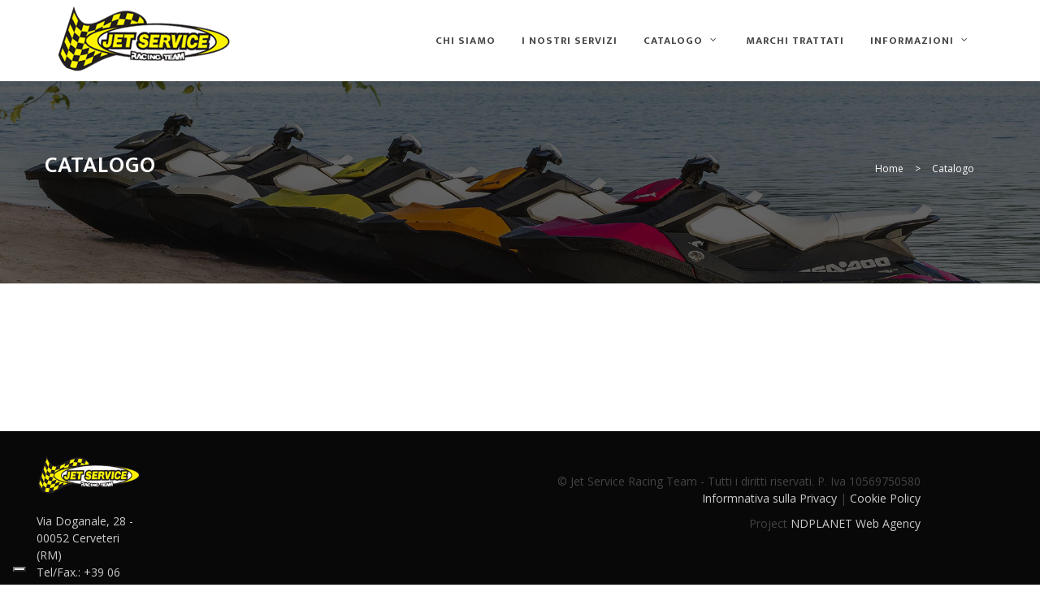

--- FILE ---
content_type: text/html; charset=utf-8
request_url: https://jetserviceteam.com/area-prodotti
body_size: 10102
content:



<!DOCTYPE html>
<html dir="ltr" lang="it-IT">
    <head><meta http-equiv="content-type" content="text/html; charset=UTF-8" /><meta name="author" content="NDPLANET Web Agency" />

        <!-- Stylesheets
        ============================================= -->
        <link href="https://fonts.googleapis.com/css?family=Mukta+Vaani:300,400,500,600,700|Open+Sans:300,400,600,700,800,900" rel="stylesheet" type="text/css" /><link rel="stylesheet" href="/css/bootstrap.css" type="text/css" /><link rel="stylesheet" href="/style.css" type="text/css" /><link rel="stylesheet" href="/css/dark.css" type="text/css" /><link rel="stylesheet" href="/css/swiper.css" type="text/css" />

        <!-- Bootstrap Select CSS -->
        <link rel="stylesheet" href="/css/components/bs-select.css" type="text/css" />

        <!-- car Specific Stylesheet -->
        <link rel="stylesheet" href="/demos/car/car.css" type="text/css" /><link rel="stylesheet" href="/demos/car/css/car-icons/style.css" type="text/css" /><link rel="stylesheet" href="/css/font-icons.css" type="text/css" /><link rel="stylesheet" href="/css/animate.css" type="text/css" /><link rel="stylesheet" href="/css/magnific-popup.css" type="text/css" /><link rel="stylesheet" href="/demos/car/css/fonts.css" type="text/css" /><link rel="stylesheet" href="/css/responsive.css" type="text/css" /><meta name="viewport" content="width=device-width, initial-scale=1" />

        <!--<link rel="stylesheet" href="/css/colors.php?color=21c5ba" type="text/css" />-->

        <!-- SLIDER REVOLUTION 5.x CSS SETTINGS -->
        <link rel="stylesheet" type="text/css" href="/include/rs-plugin/css/settings.css" media="screen" /><link rel="stylesheet" type="text/css" href="/include/rs-plugin/css/layers.css" /><link rel="stylesheet" type="text/css" href="/include/rs-plugin/css/navigation.css" />

        <!-- Document Title
        ============================================= -->
        <title>
	Catalogo
</title>

        <style>
            /* Revolution Slider */
            .ares .tp-tab { border: 1px solid #eee; }
            .ares .tp-tab-content { margin-top: -4px; }
            .ares .tp-tab-content { padding: 15px 15px 15px 110px; }
            .ares .tp-tab-image { width: 80px; height: 80px; }
        </style>
        



<style type="text/css">
div.fluid-width-video-wrapper {
    width: 100% ;
    position: inherit !important; 
    padding-top: 550px !important; 

}
</style>


<script type="text/javascript">
var _iub = _iub || [];
_iub.csConfiguration = {"consentOnContinuedBrowsing":false,"floatingPreferencesButtonDisplay":"bottom-left","invalidateConsentWithoutLog":true,"perPurposeConsent":true,"siteId":1250248,"cookiePolicyId":50682714,"lang":"it", "banner":{ "acceptButtonCaptionColor":"#000000","acceptButtonColor":"#FFFFFF","acceptButtonDisplay":true,"backgroundColor":"#F4CC12","closeButtonRejects":true,"customizeButtonCaptionColor":"#262626","customizeButtonColor":"#D4B62A","customizeButtonDisplay":true,"explicitWithdrawal":true,"listPurposes":true,"position":"bottom","rejectButtonCaptionColor":"#FFFFFF","rejectButtonColor":"#363636","rejectButtonDisplay":true,"textColor":"#000000" }};
</script>
<script type="text/javascript" src="//cdn.iubenda.com/cs/iubenda_cs.js" charset="UTF-8" async></script>
    <meta property="og:type" content="website" /><meta property="og:title" content="Catalogo" /><meta property="og:url" content="https://jetserviceteam.com/area-prodotti" /><meta property="og:site_name" content="Jet Service Team | Moto d&#39;acqua ed accessori" /><meta property="og:image" content="http://www.jetserviceteam.com/writable/mod_sezioni/" /><link href="/WebResource.axd?d=n8QochTVYUViWVM1N0Br_pA9O0kH5r3zobGYFKBJsUnxDTy0pfOOuKV5njJ4hfEd3XEPB2cekvibU5sG0XMHG0NQ2LNXNaXIuRwHlI6o4StEcv4qzcAM3IjIg5om8y4Aj5qa6A2&amp;t=636880756249097658" type="text/css" rel="stylesheet" class="Telerik_stylesheet" /><meta name="description" content="Area Prodotti" /><meta name="keywords" content="Area Prodotti" /></head>

    <body class="stretched" data-loader-html="<div><img src='/demos/car/images/page-loader.gif' alt='Loading'></div>">
        <form method="post" action="./area-prodotti" id="form1" style="padding:0;margin:0">
<div class="aspNetHidden">
<input type="hidden" name="RadScriptManager1_TSM" id="RadScriptManager1_TSM" value="" />
<input type="hidden" name="__EVENTTARGET" id="__EVENTTARGET" value="" />
<input type="hidden" name="__EVENTARGUMENT" id="__EVENTARGUMENT" value="" />
<input type="hidden" name="__VIEWSTATE" id="__VIEWSTATE" value="/[base64]/pRj5CVdOwVFBvkrDKKUcUodA=" />
</div>

<script type="text/javascript">
//<![CDATA[
var theForm = document.forms['form1'];
if (!theForm) {
    theForm = document.form1;
}
function __doPostBack(eventTarget, eventArgument) {
    if (!theForm.onsubmit || (theForm.onsubmit() != false)) {
        theForm.__EVENTTARGET.value = eventTarget;
        theForm.__EVENTARGUMENT.value = eventArgument;
        theForm.submit();
    }
}
//]]>
</script>


<script src="/WebResource.axd?d=Cr6NY1haBII3CUWgTf-vRxkAVYzK1FJ6XORbJp5zHXYb1faJ2WnIXBUQYE-i4nGMszzp_Bd8NNpxf0uVdI32lDKWS0A1&amp;t=638901613900000000" type="text/javascript"></script>


<script src="/Telerik.Web.UI.WebResource.axd?_TSM_HiddenField_=RadScriptManager1_TSM&amp;compress=1&amp;_TSM_CombinedScripts_=%3b%3bSystem.Web.Extensions%2c+Version%3d4.0.0.0%2c+Culture%3dneutral%2c+PublicKeyToken%3d31bf3856ad364e35%3aen-US%3aa8328cc8-0a99-4e41-8fe3-b58afac64e45%3aea597d4b%3ab25378d2%3bTelerik.Web.UI%2c+Version%3d2017.2.711.40%2c+Culture%3dneutral%2c+PublicKeyToken%3d121fae78165ba3d4%3aen-US%3a4c356ccf-52f0-4aad-9258-7f296d00c6e8%3a16e4e7cd%3aed16cbdc%3aa1a4383a" type="text/javascript"></script>
            <script type="text/javascript">
//<![CDATA[
Sys.WebForms.PageRequestManager._initialize('ctl00$RadScriptManager1', 'form1', ['tctl00$RadAjaxManager1SU','RadAjaxManager1SU'], [], [], 90, 'ctl00');
//]]>
</script>

            <!-- 2017.2.711.40 --><div id="RadAjaxManager1SU">
	<span id="ctl00_RadAjaxManager1" style="display:none;"></span>
</div>
            <!-- Side Panel Overlay -->
            <div class="body-overlay"></div>

            <!-- Side Panel -->

            <!-- Document Wrapper
            ============================================= -->
            <div id="wrapper" class="clearfix">

                <!-- Header
                ============================================= -->

                <header id="header">

                    <div id="header-wrap">

                        <!--<div class="container-fluid clearfix">-->
                        <div class="container clearfix">

                            <div id="primary-menu-trigger">
                                <i class="icon-reorder"></i>
                            </div>

                            <!-- Logo
                            ============================================= -->
                            <div id="logo">
                                <a href="/default.aspx" class="standard-logo">
                                    <img src="/demos/car/images/logo.png" alt="Jet Service">
                                </a>
                                <a href="/default.aspx" class="retina-logo">
                                    <img src="/demos/car/images/logo@2x.png" alt="Jet Service">
                                </a>
                            </div><!-- #logo end -->

                            <!-- Primary Navigation
                            ============================================= -->
                            <nav id="primary-menu" class="with-arrows clearfix">
                                <ul>
                                    <li><a href='/jetservice'><div>Chi siamo</div></a></li><li><a href='/servizi-jetservice'><div>I nostri servizi</div></a></li><li><a href='/area-prodotti'><div>Catalogo</div></a><ul><li><a href='/watercrafts-yamaha'><div>Watercrafts (Yamaha)</div></a></li><li><a href='/carrelli'><div>Carrelli</div></a></li><li><a href='/watercrafts-seadoo'><div>Watercrafts (SeaDoo)</div></a></li></ul></li><li><a href='/marchi-trattati'><div>Marchi trattati</div></a></li><li><a href='/dove-siamo'><div>Informazioni</div></a><ul><li><a href='/contatti'><div>Contatti</div></a></li><li><a href='/dove-siamo'><div>Dove siamo</div></a></li></ul></li>

                                </ul>
                            </nav><!-- #primary-menu end -->
                        </div>

                    </div>

                    <div id="header-trigger">
                        <i class="icon-line-menu"></i><i class="icon-line-cross"></i>
                    </div>

                </header><!-- #header end -->

                <!-- Page Title
                ============================================= -->
                <!--<section id="page-title">-->
                

    <section id="page-title" class="section nomargin clearfix" style="background: #FFF url('/demos/car/images/1.jpg') center center no-repeat; background-size: cover; height:250px">

        <div class="container clearfix" style="padding:40px 0">
            <h1 style="color:white">
                Catalogo
            </h1>
            <ol class="breadcrumb">
                <div id="ctl00_TitleContent_BreadCrumbSiteMap" class="RadSiteMap RadSiteMap_Bootstrap" style="color:White;font-size:12px;margin: 0 0 0 0; padding: 0 0 0 0">
	<ul class="rsmFlow rsmLevel rsmOneLevel">
		<li class="rsmItem"><a class="rsmLink" href="/">Home</a> > </li> <li class="rsmItem"><a class="rsmLink" href="area-prodotti">Catalogo</a></li>
	</ul><input id="ctl00_TitleContent_BreadCrumbSiteMap_ClientState" name="ctl00_TitleContent_BreadCrumbSiteMap_ClientState" type="hidden" />
</div>

            </ol>
        </div>
    
    </section>
    
    

    
    

                <!-- Content
                ============================================= -->
                <section id="content" class="clearfix">

                    <div class="content-wrap nobottompadding" style="padding-top: 1px">
                        
    <!-- Features Section
    ============================================= -->

    <!-- INIZIO DESCRIZIONE HTML -->

    <div class="section nomargin nobg clearfix">
        <div class="container clearfix">
            <div class="row">

                <div class="col-full">
                    
                </div>

            </div>
        </div>
    </div>
    
    

    

    
    

    

    
    <!--FINE  DESCRIZIONE HTML -->

    
    


                    </div>

                    <div style="clear:left; height:60px"></div>

                </section><!-- #content end -->

                <!-- Footer
                ============================================= -->
                <footer id="footer" class="dark noborder" style="background-color: #080808;">

                    <div class="container-fluid clearfix">

                        <!-- Footer Widgets
                        ============================================= -->
                        <div class="footer-widgets-wrap clearfix" style="padding: 30px;">

                            <div class="row clearfix">
                                <div class="col-lg-6">

                                    <div class="col_one_fourth">
                                        <div class="widget widget_links clearfix">
                                            <!--<h4>JET SERVICE TEAM</h4>-->
                                            <img src="/demos/car/images/logo-footer.png" alt="" height="50" style="margin-bottom:20px "><br />

                                            Via Doganale, 28 - 00052 Cerveteri (RM)<br />
                                            Tel/Fax.: +39 06 99288529<br />
                                            E-mail info@jetserviceteam.it <br />
                                            <!--PEC jetserviceteam@pec.it<br />-->
                                            <!--<ul>
                                            <li><a href="#">Documentation</a></li>
                                            <li><a href="#">Feedback</a></li>
                                            <li><a href="#">Plugins</a></li>
                                            </ul>-->
                                        </div>
                                    </div>
                                    <div class="col_one_fourth">
                                        <div class="widget widget_links clearfix">
                                            <!--<h4>Community</h4>
                                            <ul>
                                            <li><a href="#">Documentation</a></li>
                                            <li><a href="#">Feedback</a></li>
                                            <li><a href="#">Plugins</a></li>
                                            <li><a href="#">Support Forums</a></li>
                                            </ul>-->
                                        </div>
                                    </div>
                                    <div class="col_one_fourth">
                                        <div class="widget widget_links clearfix">
                                            <!--<h4>Learn</h4>
                                            <ul>
                                            <li><a href="#">Documentation</a></li>
                                            <li><a href="#">Feedback</a></li>
                                            <li><a href="#">Plugins</a></li>
                                            </ul>-->
                                        </div>
                                    </div>
                                    <div class="col_one_fourth col_last">
                                        <div class="widget widget_links clearfix">
                                            <!--<h4>JET SERVICE TEAM</h4>
                                    
                                            Via Doganale, 28 - 00052 Cerveteri (RM)<br />
                                            Tel/Fax.: +39 06 99288529<br />
                                            E-mail info@jetserviceteam.it <br />
                                            PEC jetserviceteam@pec.it<br />-->
                                        </div>
                                    </div>

                                </div>

                                <div class="col-lg-5 fright tright col_last">

                                    <br>
                                    <div style="color: #444">
                                        <span>&copy; Jet Service Racing Team - Tutti i diritti riservati. P. Iva 10569750580 <br> <a href="https://www.iubenda.com/privacy-policy/50682714" class="iubenda-nostyle no-brand iubenda-embed iub-legal-only" title="Privacy Policy ">Informnativa sulla Privacy</a> | <a href="https://www.iubenda.com/privacy-policy/50682714/cookie-policy" class="iubenda-nostyle no-brand iubenda-embed" title="Cookie Policy ">Cookie Policy</a></span>
                                        <div class="clear"></div>
                                        <p style="margin-top: 10px;">Project <a href="https://www.ndplanet.com" target="_blank">NDPLANET Web Agency</a></p>
                                    </div>

                                </div>
                            </div>

                        </div><!-- .footer-widgets-wrap end -->

                    </div>

                </footer><!-- #footer end -->

            </div><!-- #wrapper end -->

            <!-- Go To Top
            ============================================= -->
            <div id="gotoTop" class="icon-angle-up"></div>

            <!-- Contact Button
            ============================================= 
            <div id="contact-me" class="icon-line-mail side-panel-trigger bgcolor"></div>-->

            <!-- External JavaScripts
            ============================================= -->
            <script src="/js/jquery.js"></script>
            <script src="/js/plugins.js"></script>
            <script src="/demos/car/js/360rotator.js"></script>

            <!-- Bootstrap Select Plugin -->
            <script src="/js/components/bs-select.js"></script>

            <!-- SLIDER REVOLUTION 5.x SCRIPTS  -->
            <script src="/include/rs-plugin/js/jquery.themepunch.tools.min.js"></script>
            <script src="/include/rs-plugin/js/jquery.themepunch.revolution.min.js"></script>

            <script src="/include/rs-plugin/js/extensions/revolution.extension.actions.min.js"></script>
            <script src="/include/rs-plugin/js/extensions/revolution.extension.carousel.min.js"></script>
            <script src="/include/rs-plugin/js/extensions/revolution.extension.kenburn.min.js"></script>
            <script src="/include/rs-plugin/js/extensions/revolution.extension.layeranimation.min.js"></script>
            <script src="/include/rs-plugin/js/extensions/revolution.extension.migration.min.js"></script>
            <script src="/include/rs-plugin/js/extensions/revolution.extension.navigation.min.js"></script>
            <script src="/include/rs-plugin/js/extensions/revolution.extension.parallax.min.js"></script>
            <script src="/include/rs-plugin/js/extensions/revolution.extension.slideanims.min.js"></script>
            <script src="/include/rs-plugin/js/extensions/revolution.extension.video.min.js"></script>
            
            <!-- Footer Scripts
            ============================================= -->
            <script src="/js/functions.js"></script>
        
<div class="aspNetHidden">

	<input type="hidden" name="__VIEWSTATEGENERATOR" id="__VIEWSTATEGENERATOR" value="B9DFD2BF" />
	<input type="hidden" name="__SCROLLPOSITIONX" id="__SCROLLPOSITIONX" value="0" />
	<input type="hidden" name="__SCROLLPOSITIONY" id="__SCROLLPOSITIONY" value="0" />
</div>

<script type="text/javascript">
//<![CDATA[

theForm.oldSubmit = theForm.submit;
theForm.submit = WebForm_SaveScrollPositionSubmit;

theForm.oldOnSubmit = theForm.onsubmit;
theForm.onsubmit = WebForm_SaveScrollPositionOnSubmit;
Sys.Application.add_init(function() {
    $create(Telerik.Web.UI.RadAjaxManager, {"_updatePanels":"","ajaxSettings":[],"clientEvents":{OnRequestStart:"",OnResponseEnd:""},"defaultLoadingPanelID":"","enableAJAX":true,"enableHistory":false,"links":[],"styles":[],"uniqueID":"ctl00$RadAjaxManager1","updatePanelsRenderMode":0}, null, null, $get("ctl00_RadAjaxManager1"));
});
Sys.Application.add_init(function() {
    $create(Telerik.Web.UI.RadSiteMap, null, null, null, $get("ctl00_TitleContent_BreadCrumbSiteMap"));
});
//]]>
</script>
</form>



<!-- Google tag (gtag.js) -->
<script async src="https://www.googletagmanager.com/gtag/js?id=G-1EKJVZQF7T"></script>
<script>
  window.dataLayer = window.dataLayer || [];
  function gtag(){dataLayer.push(arguments);}
  gtag('js', new Date());

  gtag('config', 'G-1EKJVZQF7T');
</script>


<script src="https://maps.google.com/maps/api/js?key=AIzaSyB6vLh4G6xjr-a-XUA0m_MWq27oBjB9uDM"></script>

<script type="text/javascript">(function (w,d) {var loader = function () {var s = d.createElement("script"), tag = d.getElementsByTagName("script")[0]; s.src="https://cdn.iubenda.com/iubenda.js"; tag.parentNode.insertBefore(s,tag);}; if(w.addEventListener){w.addEventListener("load", loader, false);}else if(w.attachEvent){w.attachEvent("onload", loader);}else{w.onload = loader;}})(window, document);</script>

    </body>
</html>


--- FILE ---
content_type: application/javascript; charset=utf-8
request_url: https://cs.iubenda.com/cookie-solution/confs/js/50682714.js
body_size: -248
content:
_iub.csRC = { consApiKey: 'RD5ughXYqTNZbzBTtWvSn3YOC5iv435j', showBranding: false, publicId: '8892ae85-6db6-11ee-8bfc-5ad8d8c564c0', floatingGroup: false };
_iub.csEnabled = true;
_iub.csPurposes = [3,1];
_iub.cpUpd = 1675353998;
_iub.csT = 0.15;
_iub.googleConsentModeV2 = true;
_iub.totalNumberOfProviders = 2;
